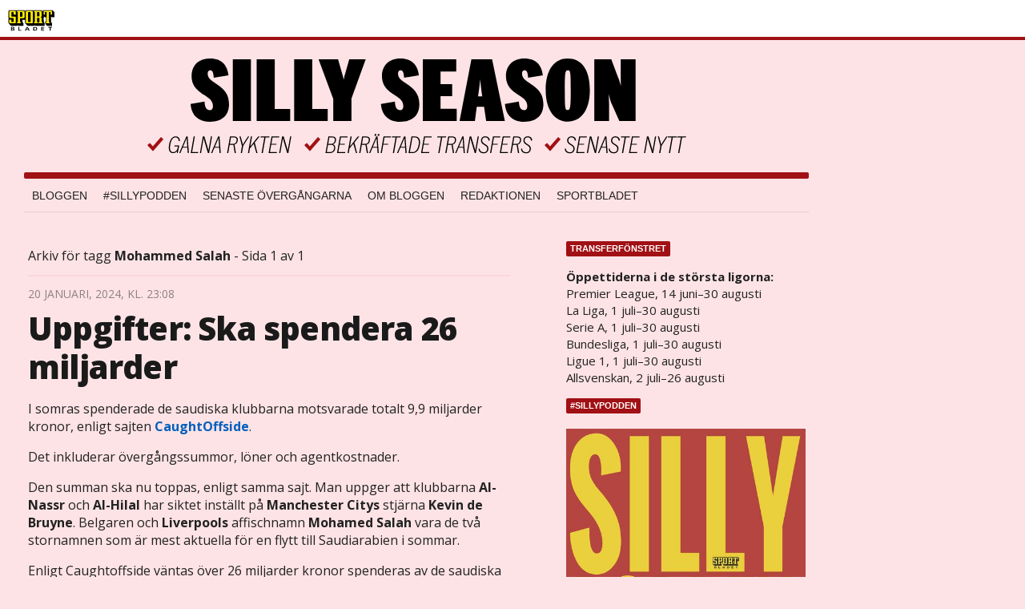

--- FILE ---
content_type: text/html
request_url: https://bloggar.aftonbladet.se/sillyseason/tag/mohammed-salah/
body_size: 55077
content:
<!DOCTYPE html><!--[if lte IE 8]><html class="no-js lte-ie8" lang="sv-SE" ><![endif]--><!--[if gt IE 8]><!--><html class="no-js" lang="sv-SE"><!--<![endif]--><head>
  <meta charset="utf-8">
  <meta name="viewport" content="width=device-width, initial-scale=1.0">
  <meta http-equiv="X-UA-Compatible" content="IE=edge,chrome=1">
  <title>Silly SeasonSilly Season</title>
    
<!-- {{WP_HEAD_HOOK}} -->
<link rel="stylesheet" id="lrf-aftonbladet-css" href="/wp-content/plugins/ab_longread_framework/dist/css/aftonbladet.min.css" type="text/css" media="all">
<link rel="stylesheet" id="ab_base-color-scheme-css" href="/wp-content/themes/ab_base_silly/assets/css/silly.css" type="text/css" media="all">
<link rel="stylesheet" id="ab_base-extra-styles-css" href="/wp-content/themes/ab_base/assets/css/ab_base_overrides.css" type="text/css" media="all">
<link rel="stylesheet" id="ab_base_silly-extra-styles-css" href="/wp-content/themes/ab_base_silly/assets/css/ab_base_silly_overrides.css" type="text/css" media="all">
<script type="text/javascript" src="/wp-content/plugins/ab_pym/pym.v1.js"></script>
<script type="text/javascript" src="/wp-includes/js/jquery/jquery.js"></script>
<script type="text/javascript" src="/wp-includes/js/jquery/jquery-migrate.min.js"></script>
<script type="text/javascript">
/* <![CDATA[ */
var lrf_story_mode = {"type":"longread"};
var lrf_podcast_player = {"enabled":""};
/* ]]> */
</script>
<script type="text/javascript" src="/wp-content/plugins/ab_longread_framework/dist/js/main.min.js"></script>
<script type="text/javascript" src="/wp-content/themes/ab_base/assets/mobile-detect.js"></script>
<script type="text/javascript" src="/wp-content/themes/ab_base_silly/assets/js/scripts.js"></script>
	<style>
		.abtv-placeholder-video-container {
			width: 100%;
			max-width: 800px;
			margin: 0 auto;
			padding: 20px;
			box-sizing: border-box;
		}

		.abtv-placeholder-video-player {
			position: relative;
			width: 100%;
			padding-top: 56.25%;
			/* 16:9 Aspect Ratio */
			background-color: #000;
			cursor: pointer;
			overflow: hidden;
		}

		.abtv-placeholder-video-background {
			position: absolute;
			top: 0;
			left: 0;
			width: 100%;
			height: 100%;
			background-image: url('https://www.aftonbladet.se/static/ab-tv-banner.jpg');
			background-size: cover;
			background-position: center;
			opacity: 0.5;
			/* Adjust this value to make the image more or less visible */
		}

		.abtv-placeholder-play-button {
			position: absolute;
			top: 50%;
			left: 50%;
			transform: translate(-50%, -50%);
			width: 80px;
			/* Increased size for better visibility */
			height: 80px;
			fill: #fff;
			opacity: 0.8;
			transition: opacity 0.3s;
			z-index: 1;
			/* Ensure the play button appears above the background */
		}

		.abtv-placeholder-video-player:hover .abtv-placeholder-play-button {
			opacity: 1;
		}
	</style>
<link rel="shortcut icon" href="/favicon.ico">
<script>
var AB_BASE_JS_DATA = {"interchange_queries":{"ab_small":"only screen and (min-width: 1px)","ab_medium":"only screen and (max-width: 768px)","ab_large":"only screen and (min-width: 769px)"}};
</script>
<!-- Custom CSS -->
<style>
#sidebar-panorama-2 .widget-area {
  padding-left: 0 !important;
}

.slimplayer {
  height: 80px !important;
}

/* For transfer widget and other iframes */
iframe {
  border: none;
}

.screen-reader-text {
  display: none;
}

.abFormContainer.searchform {
  padding-left: 0px;
  padding-right: 0px;
}

iframe[src*="viafree"],
iframe[src*="tv.aftonbladet.se"]{
  min-height: 340px;
  height: 100%;
  width: 100%;
  max-height: 100%;
  max-width: 100%;
}

@media all and (max-width: 425px) {
  iframe[src*="viafree"],
  iframe[src*="tv.aftonbladet.se"] {
    min-height: 200px;
  }
}
</style>
<!-- Generated by https://wordpress.org/plugins/theme-junkie-custom-css/ -->
  <!--[if lt IE 9]> <script type="text/javascript" src="//bloggar.aftonbladet.se/wp-content/themes/ab_base/assets/js/ab_base.header.ie.min.js?4b96617d3cccccb0421a34db33c8723b"></script> <![endif]-->
  <!--[if (gt IE 8)|!(IE)]><!--> <script type="text/javascript" src="/wp-content/themes/ab_base/assets/js/ab_base.header.modern.min.js"></script> <!--<![endif]-->
</head>
<body class="archive tag tag-mohammed-salah tag-2527 story-type-longread story-color-scheme-aftonbladet abLayout-content-sidebar abGridbase-default abLocale-sv_SE">

  
  <a name="abTop"></a>

      	    	      <!-- top balk -->
	      <header id="abTopBeam" class="ab_header sport">
  <a class="ab_sport_logo" href="http://www.aftonbladet.se/sportbladet/"></a>
</header>	      <!-- /top balk -->
	        
	<!--Top ad for mobile -->
      

  <div id="abMasterContainer" class="clearfix">
    <div class="abBodyOverlay"></div>

    <!--Top ad for desktop -->
      <div id="sidebar-panorama-1" class="abShowShadow">
        <div class="widget-area columns">

                                                
                      
        </div>
      </div>

    <!-- Outsider ad -->
    <div id="abOutsider">
      
              <div id="sidebar-outsider-1" class="widget-area">
                  </div>
      
          </div>

    <!-- Left Outsider ad -->
    <div id="abLeftOutsider">
      
      
          </div>

    <div id="abBody">
      
      <div class="row collapse abHeaderWrapper">
        <header class="columns">
          <header class="abSillyHeader">
  <a class="abSillyLogo" href="https://bloggar.aftonbladet.se/sillyseason" title="Silly Season"></a>
</header>

<div class="abSillyNavWrapper">
  <nav class="abSillyNav"><ul id="menu-sillyseason" class="abSillyMenu"><li id="menu-item-13153" class="menu-item menu-item-type-custom menu-item-object-custom menu-item-13153"><a href="https://www.aftonbladet.se/sportbladet/bloggar/sillyseason">Bloggen</a></li>
<li id="menu-item-60141" class="menu-item menu-item-type-taxonomy menu-item-object-category menu-item-60141"><a href="https://bloggar.aftonbladet.se/sillyseason/category/podcast/">#SILLYPODDEN</a></li>
<li id="menu-item-72649" class="menu-item menu-item-type-post_type menu-item-object-page menu-item-72649"><a href="https://bloggar.aftonbladet.se/sillyseason/senaste-overgangarna/">Senaste övergångarna</a></li>
<li id="menu-item-52440" class="menu-item menu-item-type-post_type menu-item-object-page menu-item-52440"><a href="https://bloggar.aftonbladet.se/sillyseason/om-bloggen/">Om bloggen</a></li>
<li id="menu-item-52455" class="menu-item menu-item-type-post_type menu-item-object-page menu-item-52455"><a href="https://bloggar.aftonbladet.se/sillyseason/redaktionen/">Redaktionen</a></li>
<li id="menu-item-5" class="menu-item menu-item-type-custom menu-item-object-custom menu-item-5"><a href="http://www.aftonbladet.se/sportbladet/">Sportbladet</a></li>
</ul><a class="abSillyMenuButton js-toggleSillyMenu" href="#"></a></nav><nav class="abSillyNavCollapsed"><ul id="menu-sillyseason-1" class="abSillyMenuCollapsed"><li class="menu-item menu-item-type-custom menu-item-object-custom menu-item-13153"><a href="https://www.aftonbladet.se/sportbladet/bloggar/sillyseason">Bloggen</a></li>
<li class="menu-item menu-item-type-taxonomy menu-item-object-category menu-item-60141"><a href="https://bloggar.aftonbladet.se/sillyseason/category/podcast/">#SILLYPODDEN</a></li>
<li class="menu-item menu-item-type-post_type menu-item-object-page menu-item-72649"><a href="https://bloggar.aftonbladet.se/sillyseason/senaste-overgangarna/">Senaste övergångarna</a></li>
<li class="menu-item menu-item-type-post_type menu-item-object-page menu-item-52440"><a href="https://bloggar.aftonbladet.se/sillyseason/om-bloggen/">Om bloggen</a></li>
<li class="menu-item menu-item-type-post_type menu-item-object-page menu-item-52455"><a href="https://bloggar.aftonbladet.se/sillyseason/redaktionen/">Redaktionen</a></li>
<li class="menu-item menu-item-type-custom menu-item-object-custom menu-item-5"><a href="http://www.aftonbladet.se/sportbladet/">Sportbladet</a></li>
</ul></nav></div>

<div id="sidebar-panorama-2" class="abShowShadow">
  <div class="widget-area columns">
                        
            </div>
</div>
        </header>
      </div>

      <!-- theme_layout: content-sidebar -->

<div class="row abBodyWrapper">
	<div class="medium-8 abColFirst columns abDivider">
		<section class="abBloggContent">
			<header class="resultHeader">
  <p>Arkiv för tagg <strong>Mohammed Salah</strong> - Sida 1 av 1</p>
</header><article>
    <header class="abArticleHeader">
        <span class="abEntryMeta">
          <time pubdate="" datetime="">20 januari, 2024, kl. 23:08</time>
        </span>        <h1 class="abPostTitle"><a href="https://bloggar.aftonbladet.se/sillyseason/2024/01/20/uppgifter-ska-spendera-26-miljarder/" title="" rel="bookmark">Uppgifter: Ska spendera 26 miljarder</a></h1>
    </header>
    <div class="abPostContent clearfix">



            <p>I somras spenderade de saudiska klubbarna motsvarade totalt 9,9 miljarder kronor, enligt sajten <a href="https://www.caughtoffside.com/2024/01/20/exclusive-saudi-pro-league-set-for-2bn-summer-spend/">CaughtOffside</a>.</p>
<p>Det inkluderar övergångssummor, löner och agentkostnader.</p>
<p>Den summan ska nu toppas, enligt samma sajt. Man uppger att klubbarna <strong>Al-Nassr</strong> och <strong>Al-Hilal</strong> har siktet inställt på <strong>Manchester Citys</strong> stjärna <strong>Kevin de Bruyne</strong>. Belgaren och <strong>Liverpools</strong> affischnamn&nbsp;<strong>Mohamed Salah</strong> vara de två stornamnen som är mest aktuella för en flytt till Saudiarabien i sommar.</p>
<p>Enligt Caughtoffside väntas över 26 miljarder kronor spenderas av de saudiska klubbarna under nästa transferfönster.</p>
<p>Man uppger också att ligan ska göra en ändring i reglementet kring utländska spelare. Klubbar ska få ha tio utländska spelare i truppen, men två måste vara födda 2003 eller senare.</p>


    </div>
          <div class="abByline">
            <div class="abAuthorImage circle" style="background-image: url(https://secure.gravatar.com/avatar/c90816c69a059814659315555e7f7457?s=96&amp;d=mm&amp;r=g);"></div>
    
            <div class="abAuthorInfo abMetaSize-0">
              <h4 class="abAuthorName"><a href="https://bloggar.aftonbladet.se/sillyseason/author/oscrik/">Oscar Rickstrand</a></h4>
    
    
    
    
            </div>
          </div>
    <div class="abLabelDesignContainer">
      <div class="row">
        <div class="columns abLabelContainer">
          <span class="abLabelType">Taggar</span>
          <a href="https://bloggar.aftonbladet.se/sillyseason/tag/kevin-de-bruyne/"><span class="abLabelTags">Kevin De Bruyne</span></a><a href="https://bloggar.aftonbladet.se/sillyseason/tag/mohammed-salah/"><span class="abLabelTags">Mohammed Salah</span></a><a href="https://bloggar.aftonbladet.se/sillyseason/tag/saudi-pro-league/"><span class="abLabelTags">Saudi Pro League</span></a>
        </div>
      </div>
    </div>    <div class="social-shares">
    	<a class="abBtn abBtnFacebook" onclick="" href="https://www.facebook.com/dialog/share?app_id=126591270700240&amp;display=popup&amp;href=https%3A%2F%2Fbloggar.aftonbladet.se%2Fsillyseason%2F2024%2F01%2F20%2Fuppgifter-ska-spendera-26-miljarder%2F&amp;redirect_uri=https%3A%2F%2Fbloggar.aftonbladet.se%2Fsillyseason%2F2024%2F01%2F20%2Fuppgifter-ska-spendera-26-miljarder%2F" data-share-url="https://bloggar.aftonbladet.se/sillyseason/2024/01/20/uppgifter-ska-spendera-26-miljarder/" target="_blank" rel="noopener noreferrer">
    	<span class="abIconFacebook"></span>
    	<span class="abBtnText">Dela<span class="platformText"> på Facebook</span></span>
    </a>
    <a class="abBtn abBtnTwitter" href="https://twitter.com/share?url=https%3A%2F%2Fbloggar.aftonbladet.se%2Fsillyseason%2F2024%2F01%2F20%2Fuppgifter-ska-spendera-26-miljarder%2F&amp;text=Uppgifter%3A+Ska+spendera+26+miljarder" data-share-url="https://bloggar.aftonbladet.se/sillyseason/2024/01/20/uppgifter-ska-spendera-26-miljarder/" data-share-text="Uppgifter: Ska spendera 26 miljarder" target="_blank" rel="noopener noreferrer">
    	<span class="abIconTwitter"></span>
    	<span class="abBtnText">Dela<span class="platformText"> på Twitter</span></span>
    </a>
    </div></article>
<article>
    <header class="abArticleHeader">
        <span class="abEntryMeta">
          <time pubdate="" datetime="">29 juli, 2015, kl. 09:52</time>
        </span>        <h1 class="abPostTitle"><a href="https://bloggar.aftonbladet.se/sillyseason/2015/07/29/salah-flyttar-till-roma/" title="" rel="bookmark">”Salah flyttar till Roma”</a></h1>
    </header>
    <div class="abPostContent clearfix">



            <p>Kan vi till slut få ett svar på framtiden för<strong> Mohammed Salah</strong>, 23? Daily Star skriver att yttermittfältaren kommer landa i Italien i dag och skriva på ett lån över den kommande säsongen med <strong>Roma</strong>.</p>
<p>Klubben ska betala 18,5 miljoner kronor för lånet och Calciomercato menar att de sedan kan köpa loss honom från<strong> Chelsea</strong> för 186 miljoner kronor.</p>


    </div>
          <div class="abByline">
            <div class="abAuthorImage circle" style="background-image: url(//bloggar.aftonbladet.se/wp-content/uploads/userphoto/789.thumbnail.png);"></div>
    
            <div class="abAuthorInfo abMetaSize-2">
              <h4 class="abAuthorName"><a href="https://bloggar.aftonbladet.se/sillyseason/author/robertrosen/">Robert Rosén</a></h4>
    
                <a href="mailto:robert.rosen@aftonbladet.se">robert.rosen@aftonbladet.se</a><br>
    
                Twitter: <a href="https://twitter.com/RobertRosn1">@RobertRosn1</a><br>
    
    
            </div>
          </div>
    <div class="abLabelDesignContainer">
      <div class="row">
        <div class="columns abLabelContainer">
          <span class="abLabelType">Taggar</span>
          <a href="https://bloggar.aftonbladet.se/sillyseason/tag/chelsea/"><span class="abLabelTags">Chelsea</span></a><a href="https://bloggar.aftonbladet.se/sillyseason/tag/mohammed-salah/"><span class="abLabelTags">Mohammed Salah</span></a><a href="https://bloggar.aftonbladet.se/sillyseason/tag/roma/"><span class="abLabelTags">Roma</span></a>
        </div>
      </div>
    </div>    <div class="social-shares">
    	<a class="abBtn abBtnFacebook" onclick="" href="https://www.facebook.com/dialog/share?app_id=126591270700240&amp;display=popup&amp;href=https%3A%2F%2Fbloggar.aftonbladet.se%2Fsillyseason%2F2015%2F07%2F29%2Fsalah-flyttar-till-roma%2F&amp;redirect_uri=https%3A%2F%2Fbloggar.aftonbladet.se%2Fsillyseason%2F2015%2F07%2F29%2Fsalah-flyttar-till-roma%2F" data-share-url="https://bloggar.aftonbladet.se/sillyseason/2015/07/29/salah-flyttar-till-roma/" target="_blank" rel="noopener noreferrer">
    	<span class="abIconFacebook"></span>
    	<span class="abBtnText">Dela<span class="platformText"> på Facebook</span></span>
    </a>
    <a class="abBtn abBtnTwitter" href="https://twitter.com/share?url=https%3A%2F%2Fbloggar.aftonbladet.se%2Fsillyseason%2F2015%2F07%2F29%2Fsalah-flyttar-till-roma%2F&amp;text=%E2%80%9DSalah+flyttar+till+Roma%E2%80%9D" data-share-url="https://bloggar.aftonbladet.se/sillyseason/2015/07/29/salah-flyttar-till-roma/" data-share-text="”Salah flyttar till Roma”" target="_blank" rel="noopener noreferrer">
    	<span class="abIconTwitter"></span>
    	<span class="abBtnText">Dela<span class="platformText"> på Twitter</span></span>
    </a>
    </div></article>
<article>
    <header class="abArticleHeader">
        <span class="abEntryMeta">
          <time pubdate="" datetime="">25 juli, 2015, kl. 00:07</time>
        </span>        <h1 class="abPostTitle"><a href="https://bloggar.aftonbladet.se/sillyseason/2015/07/25/salahs-halsning-pa-twitter-en-hint-om-snar-flytt/" title="" rel="bookmark">Salahs hälsning på Twitter – en hint om snar flytt?</a></h1>
    </header>
    <div class="abPostContent clearfix">



            <p><strong>Chelseas</strong>&nbsp;<b>Mohamed Salah</b>, 23, är het i Italien.</p>
<p><b>Fiorentina</b>, där han tillbringade förra säsongen på lån,&nbsp;vill ha honom – liksom&nbsp;<b>Inter </b>och&nbsp;<b>Roma</b>.</p>
<p class="p1">Och nu&nbsp;verkar något vara på gång att hända. För på Twitter publicerade den egyptiske landslagsmannens Twitter en hälsning till sina följare: ”Var&nbsp;beredd att ändra din profilbild”</p>
<blockquote class="twitter-tweet" lang="en">
<p dir="ltr" lang="en">Be ready to change your profile picture </p>
<p>— Mohamed Salah (@22mosalah) <a href="https://twitter.com/22mosalah/status/624174811745546240">July 23, 2015</a></p></blockquote>


    </div>
          <div class="abByline">
            <div class="abAuthorImage circle" style="background-image: url(//bloggar.aftonbladet.se/wp-content/uploads/userphoto/861.thumbnail.jpg);"></div>
    
            <div class="abAuthorInfo abMetaSize-2">
              <h4 class="abAuthorName"><a href="https://bloggar.aftonbladet.se/sillyseason/author/marcar/">Marie Carlsson</a></h4>
    
                <a href="mailto:marie.carlsson@aftonbladet.se">marie.carlsson@aftonbladet.se</a><br>
    
                Twitter: <a href="https://twitter.com/mmariecarlsson">@mmariecarlsson</a><br>
    
    
            </div>
          </div>
    <div class="abLabelDesignContainer">
      <div class="row">
        <div class="columns abLabelContainer">
          <span class="abLabelType">Taggar</span>
          <a href="https://bloggar.aftonbladet.se/sillyseason/tag/fiorentina/"><span class="abLabelTags">Fiorentina</span></a><a href="https://bloggar.aftonbladet.se/sillyseason/tag/inter/"><span class="abLabelTags">Inter</span></a><a href="https://bloggar.aftonbladet.se/sillyseason/tag/mohammed-salah/"><span class="abLabelTags">Mohammed Salah</span></a><a href="https://bloggar.aftonbladet.se/sillyseason/tag/roma/"><span class="abLabelTags">Roma</span></a>
        </div>
      </div>
    </div>    <div class="social-shares">
    	<a class="abBtn abBtnFacebook" onclick="" href="https://www.facebook.com/dialog/share?app_id=126591270700240&amp;display=popup&amp;href=https%3A%2F%2Fbloggar.aftonbladet.se%2Fsillyseason%2F2015%2F07%2F25%2Fsalahs-halsning-pa-twitter-en-hint-om-snar-flytt%2F&amp;redirect_uri=https%3A%2F%2Fbloggar.aftonbladet.se%2Fsillyseason%2F2015%2F07%2F25%2Fsalahs-halsning-pa-twitter-en-hint-om-snar-flytt%2F" data-share-url="https://bloggar.aftonbladet.se/sillyseason/2015/07/25/salahs-halsning-pa-twitter-en-hint-om-snar-flytt/" target="_blank" rel="noopener noreferrer">
    	<span class="abIconFacebook"></span>
    	<span class="abBtnText">Dela<span class="platformText"> på Facebook</span></span>
    </a>
    <a class="abBtn abBtnTwitter" href="https://twitter.com/share?url=https%3A%2F%2Fbloggar.aftonbladet.se%2Fsillyseason%2F2015%2F07%2F25%2Fsalahs-halsning-pa-twitter-en-hint-om-snar-flytt%2F&amp;text=Salahs+h%C3%A4lsning+p%C3%A5+Twitter+%E2%80%93+en+hint+om+snar+flytt%3F" data-share-url="https://bloggar.aftonbladet.se/sillyseason/2015/07/25/salahs-halsning-pa-twitter-en-hint-om-snar-flytt/" data-share-text="Salahs hälsning på Twitter – en hint om snar flytt?" target="_blank" rel="noopener noreferrer">
    	<span class="abIconTwitter"></span>
    	<span class="abBtnText">Dela<span class="platformText"> på Twitter</span></span>
    </a>
    </div></article>
<article>
    <header class="abArticleHeader">
        <span class="abEntryMeta">
          <time pubdate="" datetime="">24 juli, 2015, kl. 08:20</time>
        </span>        <h1 class="abPostTitle"><a href="https://bloggar.aftonbladet.se/sillyseason/2015/07/24/roma-och-chelsea-nara-laneaffar/" title="" rel="bookmark">”Roma och Chelsea nära låneaffär”</a></h1>
    </header>
    <div class="abPostContent clearfix">



            <p>Först verkade det bli en förlängning i <strong>Fiorentina</strong>, sedan såg det ut att bli en flytt till <strong>Inter</strong> men nu kanske det till slut blir <strong>Roma</strong> istället. Enligt Daily Mail ska nämligen&nbsp;<strong>Chelsea</strong> och Roma vara nära en låneaffär angående <strong>Mohammed Salah</strong>, 23.</p>
<p>Lånet som ska sträcka sig säsongen ut ska kosta 18,7 miljoner kronor, därefter ska Roma ha möjligheten att köpa loss den egyptiske landslagsmannen för 215 miljoner kronor.</p>


    </div>
          <div class="abByline">
            <div class="abAuthorImage circle" style="background-image: url(//bloggar.aftonbladet.se/wp-content/uploads/userphoto/789.thumbnail.png);"></div>
    
            <div class="abAuthorInfo abMetaSize-2">
              <h4 class="abAuthorName"><a href="https://bloggar.aftonbladet.se/sillyseason/author/robertrosen/">Robert Rosén</a></h4>
    
                <a href="mailto:robert.rosen@aftonbladet.se">robert.rosen@aftonbladet.se</a><br>
    
                Twitter: <a href="https://twitter.com/RobertRosn1">@RobertRosn1</a><br>
    
    
            </div>
          </div>
    <div class="abLabelDesignContainer">
      <div class="row">
        <div class="columns abLabelContainer">
          <span class="abLabelType">Taggar</span>
          <a href="https://bloggar.aftonbladet.se/sillyseason/tag/chelsea/"><span class="abLabelTags">Chelsea</span></a><a href="https://bloggar.aftonbladet.se/sillyseason/tag/mohammed-salah/"><span class="abLabelTags">Mohammed Salah</span></a><a href="https://bloggar.aftonbladet.se/sillyseason/tag/roma/"><span class="abLabelTags">Roma</span></a>
        </div>
      </div>
    </div>    <div class="social-shares">
    	<a class="abBtn abBtnFacebook" onclick="" href="https://www.facebook.com/dialog/share?app_id=126591270700240&amp;display=popup&amp;href=https%3A%2F%2Fbloggar.aftonbladet.se%2Fsillyseason%2F2015%2F07%2F24%2Froma-och-chelsea-nara-laneaffar%2F&amp;redirect_uri=https%3A%2F%2Fbloggar.aftonbladet.se%2Fsillyseason%2F2015%2F07%2F24%2Froma-och-chelsea-nara-laneaffar%2F" data-share-url="https://bloggar.aftonbladet.se/sillyseason/2015/07/24/roma-och-chelsea-nara-laneaffar/" target="_blank" rel="noopener noreferrer">
    	<span class="abIconFacebook"></span>
    	<span class="abBtnText">Dela<span class="platformText"> på Facebook</span></span>
    </a>
    <a class="abBtn abBtnTwitter" href="https://twitter.com/share?url=https%3A%2F%2Fbloggar.aftonbladet.se%2Fsillyseason%2F2015%2F07%2F24%2Froma-och-chelsea-nara-laneaffar%2F&amp;text=%E2%80%9DRoma+och+Chelsea+n%C3%A4ra+l%C3%A5neaff%C3%A4r%E2%80%9D" data-share-url="https://bloggar.aftonbladet.se/sillyseason/2015/07/24/roma-och-chelsea-nara-laneaffar/" data-share-text="”Roma och Chelsea nära låneaffär”" target="_blank" rel="noopener noreferrer">
    	<span class="abIconTwitter"></span>
    	<span class="abBtnText">Dela<span class="platformText"> på Twitter</span></span>
    </a>
    </div></article>
<article>
    <header class="abArticleHeader">
        <span class="abEntryMeta">
          <time pubdate="" datetime="">20 juli, 2015, kl. 12:05</time>
        </span>        <h1 class="abPostTitle"><a href="https://bloggar.aftonbladet.se/sillyseason/2015/07/20/inter-vill-ha-trio-han-ar-plan-b/" title="" rel="bookmark">”Inter vill ha trio – han är plan B”</a></h1>
    </header>
    <div class="abPostContent clearfix">



            <p><strong>Inter</strong> har redan förstärkt laget med <strong>Geoffrey Kondogbia</strong> (22), <strong>Miranda</strong> (30) och&nbsp;<strong>Martin Montoya</strong> (24). Fler tunga värvningar är dock på ingång. Planen från Inter ska vara att de får in <strong>Mohammed Salah</strong> (23) från <strong>Chelsea</strong>, <strong>Stevan Jovetic</strong> (25) från <strong>Manchester City</strong> och <strong>Ivan Perisic</strong> (26) från <strong>Wolfsburg</strong>.</p>
<p>Skulle det inte bli någon affär med två stycken ur trion ska Inter ha en plan B. Gazzetta dello Sport uppger att de då vill&nbsp;plocka in <strong>Diego Perotti</strong> (26) från<strong> Genoa</strong>.</p>


    </div>
          <div class="abByline">
            <div class="abAuthorImage circle" style="background-image: url(//bloggar.aftonbladet.se/wp-content/uploads/userphoto/789.thumbnail.png);"></div>
    
            <div class="abAuthorInfo abMetaSize-2">
              <h4 class="abAuthorName"><a href="https://bloggar.aftonbladet.se/sillyseason/author/robertrosen/">Robert Rosén</a></h4>
    
                <a href="mailto:robert.rosen@aftonbladet.se">robert.rosen@aftonbladet.se</a><br>
    
                Twitter: <a href="https://twitter.com/RobertRosn1">@RobertRosn1</a><br>
    
    
            </div>
          </div>
    <div class="abLabelDesignContainer">
      <div class="row">
        <div class="columns abLabelContainer">
          <span class="abLabelType">Taggar</span>
          <a href="https://bloggar.aftonbladet.se/sillyseason/tag/chelsea/"><span class="abLabelTags">Chelsea</span></a><a href="https://bloggar.aftonbladet.se/sillyseason/tag/diego-perotti/"><span class="abLabelTags">Diego Perotti</span></a><a href="https://bloggar.aftonbladet.se/sillyseason/tag/genoa/"><span class="abLabelTags">Genoa</span></a><a href="https://bloggar.aftonbladet.se/sillyseason/tag/inter/"><span class="abLabelTags">Inter</span></a><a href="https://bloggar.aftonbladet.se/sillyseason/tag/ivan-perisic/"><span class="abLabelTags">Ivan Perisic</span></a><a href="https://bloggar.aftonbladet.se/sillyseason/tag/manchester-city/"><span class="abLabelTags">Manchester City</span></a><a href="https://bloggar.aftonbladet.se/sillyseason/tag/mohammed-salah/"><span class="abLabelTags">Mohammed Salah</span></a><a href="https://bloggar.aftonbladet.se/sillyseason/tag/stevan-jovetic/"><span class="abLabelTags">Stevan Jovetic</span></a><a href="https://bloggar.aftonbladet.se/sillyseason/tag/wolfsbirg/"><span class="abLabelTags">Wolfsbirg</span></a>
        </div>
      </div>
    </div>    <div class="social-shares">
    	<a class="abBtn abBtnFacebook" onclick="" href="https://www.facebook.com/dialog/share?app_id=126591270700240&amp;display=popup&amp;href=https%3A%2F%2Fbloggar.aftonbladet.se%2Fsillyseason%2F2015%2F07%2F20%2Finter-vill-ha-trio-han-ar-plan-b%2F&amp;redirect_uri=https%3A%2F%2Fbloggar.aftonbladet.se%2Fsillyseason%2F2015%2F07%2F20%2Finter-vill-ha-trio-han-ar-plan-b%2F" data-share-url="https://bloggar.aftonbladet.se/sillyseason/2015/07/20/inter-vill-ha-trio-han-ar-plan-b/" target="_blank" rel="noopener noreferrer">
    	<span class="abIconFacebook"></span>
    	<span class="abBtnText">Dela<span class="platformText"> på Facebook</span></span>
    </a>
    <a class="abBtn abBtnTwitter" href="https://twitter.com/share?url=https%3A%2F%2Fbloggar.aftonbladet.se%2Fsillyseason%2F2015%2F07%2F20%2Finter-vill-ha-trio-han-ar-plan-b%2F&amp;text=%E2%80%9DInter+vill+ha+trio+%26%238211%3B+han+%C3%A4r+plan+B%E2%80%9D" data-share-url="https://bloggar.aftonbladet.se/sillyseason/2015/07/20/inter-vill-ha-trio-han-ar-plan-b/" data-share-text="”Inter vill ha trio &amp;#8211; han är plan B”" target="_blank" rel="noopener noreferrer">
    	<span class="abIconTwitter"></span>
    	<span class="abBtnText">Dela<span class="platformText"> på Twitter</span></span>
    </a>
    </div></article>
<article>
    <header class="abArticleHeader">
        <span class="abEntryMeta">
          <time pubdate="" datetime="">23 juni, 2015, kl. 01:25</time>
        </span>        <h1 class="abPostTitle"><a href="https://bloggar.aftonbladet.se/sillyseason/2015/06/23/salah-kan-vara-pa-vag-till-inter/" title="" rel="bookmark">Salah kan vara på väg till Inter</a></h1>
    </header>
    <div class="abPostContent clearfix">



            <p class="p1"><strong>Mohammed Salah</strong> har gjort succé under sin tid på lån i <strong>Fiorentina</strong>.</p>
<p class="p1">Men nu skriver La Gazzetta dello Sport att 23-åringen, som tillhör <strong>Chelsea</strong>, kan vara på väg till <strong>Inter</strong>.</p>
<p class="p1">Även <strong>Milan</strong> och <strong>Juventus</strong> ska vara intresserade.</p>


    </div>
          <div class="abByline">
            <div class="abAuthorImage circle" style="background-image: url(//bloggar.aftonbladet.se/wp-content/uploads/userphoto/841.thumbnail.jpg);"></div>
    
            <div class="abAuthorInfo abMetaSize-2">
              <h4 class="abAuthorName"><a href="https://bloggar.aftonbladet.se/sillyseason/author/almytt/">Alma Yttergren</a></h4>
    
                <a href="mailto:almayttergren@aftonbladet.se">almayttergren@aftonbladet.se</a><br>
    
                Twitter: <a href="https://twitter.com/almayttergren">@almayttergren</a><br>
    
    
            </div>
          </div>
    <div class="abLabelDesignContainer">
      <div class="row">
        <div class="columns abLabelContainer">
          <span class="abLabelType">Taggar</span>
          <a href="https://bloggar.aftonbladet.se/sillyseason/tag/chelsea/"><span class="abLabelTags">Chelsea</span></a><a href="https://bloggar.aftonbladet.se/sillyseason/tag/fiorentina/"><span class="abLabelTags">Fiorentina</span></a><a href="https://bloggar.aftonbladet.se/sillyseason/tag/inter/"><span class="abLabelTags">Inter</span></a><a href="https://bloggar.aftonbladet.se/sillyseason/tag/juventus/"><span class="abLabelTags">Juventus</span></a><a href="https://bloggar.aftonbladet.se/sillyseason/tag/milan/"><span class="abLabelTags">Milan</span></a><a href="https://bloggar.aftonbladet.se/sillyseason/tag/mohammed-salah/"><span class="abLabelTags">Mohammed Salah</span></a>
        </div>
      </div>
    </div>    <div class="social-shares">
    	<a class="abBtn abBtnFacebook" onclick="" href="https://www.facebook.com/dialog/share?app_id=126591270700240&amp;display=popup&amp;href=https%3A%2F%2Fbloggar.aftonbladet.se%2Fsillyseason%2F2015%2F06%2F23%2Fsalah-kan-vara-pa-vag-till-inter%2F&amp;redirect_uri=https%3A%2F%2Fbloggar.aftonbladet.se%2Fsillyseason%2F2015%2F06%2F23%2Fsalah-kan-vara-pa-vag-till-inter%2F" data-share-url="https://bloggar.aftonbladet.se/sillyseason/2015/06/23/salah-kan-vara-pa-vag-till-inter/" target="_blank" rel="noopener noreferrer">
    	<span class="abIconFacebook"></span>
    	<span class="abBtnText">Dela<span class="platformText"> på Facebook</span></span>
    </a>
    <a class="abBtn abBtnTwitter" href="https://twitter.com/share?url=https%3A%2F%2Fbloggar.aftonbladet.se%2Fsillyseason%2F2015%2F06%2F23%2Fsalah-kan-vara-pa-vag-till-inter%2F&amp;text=Salah+kan+vara+p%C3%A5+v%C3%A4g+till+Inter" data-share-url="https://bloggar.aftonbladet.se/sillyseason/2015/06/23/salah-kan-vara-pa-vag-till-inter/" data-share-text="Salah kan vara på väg till Inter" target="_blank" rel="noopener noreferrer">
    	<span class="abIconTwitter"></span>
    	<span class="abBtnText">Dela<span class="platformText"> på Twitter</span></span>
    </a>
    </div></article>
<div class="abPagination clearfix">
  <span class="abPaginationText">
      Sida 1 av 1
  </span>
  <span class="left abLeftPagination">
      <div class="abArrowContainer">
        <i class="abArrowLeftDark"></i>
      </div>
  </span>
  <span class="right abRightPagination">
      <div class="abArrowContainer">
        <i class="abArrowRightDark"></i>
      </div>
  </span>
</div>		</section>
	</div>

	<!-- Sidebar -->
	<div class="medium-4 abColSecond columns widgetArea-sidebar-1 medium-expand-accordions-default small-expand-accordions-default">
		<section id="text-20" class="widget-odd widget-first widget-1 widget adSidebar-1Layout sidebar-1 widget_text"><dl class="accordion" data-accordion=""><dd><div class="abSidebarLabel">Transferfönstret</div><div id="accordion-text-20" class="content">			<div class="textwidget"><p><b>Öppettiderna i de största ligorna:</b><br>
Premier League, 14 juni–30 augusti<br>
La Liga, 1 juli–30 augusti<br>
Serie A, 1 juli–30 augusti<br>
Bundesliga, 1 juli–30 augusti<br>
Ligue 1, 1 juli–30 augusti<br>
Allsvenskan, 2 juli–26 augusti</p>
</div>
		</div></dd></dl></section><section id="black-studio-tinymce-5" class="widget-even widget-2 widget adSidebar-1Layout sidebar-1 widget_black_studio_tinymce"><dl class="accordion" data-accordion=""><dd><div class="abSidebarLabel">#sillypodden</div><div id="accordion-black-studio-tinymce-5" class="content"><div class="textwidget"><p><a href="https://www.aftonbladet.se/podcasts/ab/program/1165"><img class="aligncenter wp-image-192970 size-full" src="https://bloggar.aftonbladet.se/sillyseason/files/2021/05/silly-podden.jpg" alt="" width="500" height="500"></a></p>
<p style="text-align: center;"><strong>Lyssna på senaste avsnitten via <a href="https://www.aftonbladet.se/podcasts/ab/program/1165" target="_blank" rel="noopener">Aftonbladet</a> eller <a href="https://play.acast.com/s/sillypodden" target="_blank" rel="noopener">Acast</a></strong></p>
</div></div></dd></dl></section><section id="search-2" class="widget-odd widget-3 widget adSidebar-1Layout sidebar-1 widget_search"><dl class="accordion" data-accordion=""><dd><div class="abSidebarLabel">Sök på Silly Season</div><div id="accordion-search-2" class="content"><form role="search" method="get" class="abFormContainer searchform" id="search-form" action="https://bloggar.aftonbladet.se/sillyseason/">
	<input name="orderby" type="hidden" value="post_date">
  <div class="row collapse">
  <div class="small-9 columns">
    <input type="search" value="" name="s" id="s" placeholder="Ange sökord här..."></div>
    <div class="small-3 columns">
      <input type="submit" id="searchsubmit" class="button postfix" value="Sök">
    </div>
  </div>
  </form></div></dd></dl></section><section id="text-7" class="widget-even widget-4 widget adSidebar-1Layout sidebar-1 widget_text"><dl class="accordion" data-accordion=""><dd><div class="abSidebarLabel">Tipsa oss</div><div id="accordion-text-7" class="content">			<div class="textwidget"><p>Har vi missat något skvaller/övergång?<br>
MEJLA OSS HÄR: <a href="mailto:websport@aftonbladet.se">websport@aftonbladet.se</a></p>
</div>
		</div></dd></dl></section><a href="https://bloggar.aftonbladet.se/sillyseason/tag/allsvenskan/" class="tag-cloud-link tag-link-8 tag-link-position-1" style="font-size: 10.166666666667pt;" aria-label="allsvenskan (1&nbsp;134 objekt)">allsvenskan</a>
<a href="https://bloggar.aftonbladet.se/sillyseason/tag/arsenal/" class="tag-cloud-link tag-link-3024 tag-link-position-2" style="font-size: 16pt;" aria-label="Arsenal (2&nbsp;514 objekt)">Arsenal</a>
<a href="https://bloggar.aftonbladet.se/sillyseason/tag/barcelona/" class="tag-cloud-link tag-link-3030 tag-link-position-3" style="font-size: 14pt;" aria-label="Barcelona (1&nbsp;917 objekt)">Barcelona</a>
<a href="https://bloggar.aftonbladet.se/sillyseason/tag/bayern-munchen/" class="tag-cloud-link tag-link-46 tag-link-position-4" style="font-size: 9.3333333333333pt;" aria-label="Bayern Munchen (1&nbsp;008 objekt)">Bayern Munchen</a>
<a href="https://bloggar.aftonbladet.se/sillyseason/tag/bundesliga/" class="tag-cloud-link tag-link-41 tag-link-position-5" style="font-size: 10.666666666667pt;" aria-label="Bundesliga (1&nbsp;208 objekt)">Bundesliga</a>
<a href="https://bloggar.aftonbladet.se/sillyseason/tag/chelsea/" class="tag-cloud-link tag-link-3026 tag-link-position-6" style="font-size: 16.333333333333pt;" aria-label="Chelsea (2&nbsp;608 objekt)">Chelsea</a>
<a href="https://bloggar.aftonbladet.se/sillyseason/tag/everton/" class="tag-cloud-link tag-link-23 tag-link-position-7" style="font-size: 8pt;" aria-label="Everton (831 objekt)">Everton</a>
<a href="https://bloggar.aftonbladet.se/sillyseason/tag/inter/" class="tag-cloud-link tag-link-5 tag-link-position-8" style="font-size: 10.5pt;" aria-label="Inter (1&nbsp;165 objekt)">Inter</a>
<a href="https://bloggar.aftonbladet.se/sillyseason/tag/juventus/" class="tag-cloud-link tag-link-31 tag-link-position-9" style="font-size: 13.5pt;" aria-label="Juventus (1&nbsp;758 objekt)">Juventus</a>
<a href="https://bloggar.aftonbladet.se/sillyseason/tag/la-liga-2/" class="tag-cloud-link tag-link-40 tag-link-position-10" style="font-size: 15.5pt;" aria-label="La liga (2&nbsp;337 objekt)">La liga</a>
<a href="https://bloggar.aftonbladet.se/sillyseason/tag/ligue-1/" class="tag-cloud-link tag-link-45 tag-link-position-11" style="font-size: 10.833333333333pt;" aria-label="Ligue 1 (1&nbsp;239 objekt)">Ligue 1</a>
<a href="https://bloggar.aftonbladet.se/sillyseason/tag/liverpool/" class="tag-cloud-link tag-link-28 tag-link-position-12" style="font-size: 14.5pt;" aria-label="Liverpool (2&nbsp;031 objekt)">Liverpool</a>
<a href="https://bloggar.aftonbladet.se/sillyseason/tag/manchester-city/" class="tag-cloud-link tag-link-35 tag-link-position-13" style="font-size: 12.5pt;" aria-label="Manchester City (1&nbsp;553 objekt)">Manchester City</a>
<a href="https://bloggar.aftonbladet.se/sillyseason/tag/manchester-united/" class="tag-cloud-link tag-link-6 tag-link-position-14" style="font-size: 18.333333333333pt;" aria-label="Manchester United (3&nbsp;451 objekt)">Manchester United</a>
<a href="https://bloggar.aftonbladet.se/sillyseason/tag/premier-league-2/" class="tag-cloud-link tag-link-39 tag-link-position-15" style="font-size: 22pt;" aria-label="Premier league (5&nbsp;760 objekt)">Premier league</a>
<a href="https://bloggar.aftonbladet.se/sillyseason/tag/psg/" class="tag-cloud-link tag-link-43 tag-link-position-16" style="font-size: 12.166666666667pt;" aria-label="PSG (1&nbsp;464 objekt)">PSG</a>
<a href="https://bloggar.aftonbladet.se/sillyseason/tag/real-madrid/" class="tag-cloud-link tag-link-3025 tag-link-position-17" style="font-size: 15pt;" aria-label="Real Madrid (2&nbsp;210 objekt)">Real Madrid</a>
<a href="https://bloggar.aftonbladet.se/sillyseason/tag/roma/" class="tag-cloud-link tag-link-37 tag-link-position-18" style="font-size: 8pt;" aria-label="Roma (822 objekt)">Roma</a>
<a href="https://bloggar.aftonbladet.se/sillyseason/tag/serie-a/" class="tag-cloud-link tag-link-32 tag-link-position-19" style="font-size: 15.833333333333pt;" aria-label="Serie A (2&nbsp;469 objekt)">Serie A</a>
<a href="https://bloggar.aftonbladet.se/sillyseason/tag/tottenham/" class="tag-cloud-link tag-link-25 tag-link-position-20" style="font-size: 12pt;" aria-label="Tottenham (1&nbsp;434 objekt)">Tottenham</a><section id="categories-2" class="widget-even widget-6 widget adSidebar-1Layout widget_categories"><div class="abSidebarLabel">Kategorier</div><div id="accordion-categories-2" class="content"><form action="https://bloggar.aftonbladet.se/sillyseason" method="get"><label class="screen-reader-text" for="cat">Kategorier</label><select name="cat" id="cat" class="postform">
	<option value="-1">Välj kategori</option>
	<option class="level-0" value="18">AIK</option>
	<option class="level-0" value="22">Allsvenskan</option>
	<option class="level-0" value="13">Arsenal</option>
	<option class="level-0" value="7624">Atlético de Madrid</option>
	<option class="level-0" value="42">Barcelona</option>
	<option class="level-0" value="3803">Bayern Munchen</option>
	<option class="level-0" value="9732">Bundesliga</option>
	<option class="level-0" value="9341">Champions League</option>
	<option class="level-0" value="17">Chelsea</option>
	<option class="level-0" value="19">Djurgården</option>
	<option class="level-0" value="20">Elfsborg</option>
	<option class="level-0" value="3804">England</option>
	<option class="level-0" value="4">Fotboll</option>
	<option class="level-0" value="9838">Halmstad</option>
	<option class="level-0" value="21">Hammarby</option>
	<option class="level-0" value="9563">IFK Norrköping</option>
	<option class="level-0" value="3792">Inter</option>
	<option class="level-0" value="3795">Jönköpings Södra</option>
	<option class="level-0" value="9223">Juventus</option>
	<option class="level-0" value="7669">Kalmar FF</option>
	<option class="level-0" value="52">Klara övergångar</option>
	<option class="level-0" value="15">La Liga</option>
	<option class="level-0" value="3793">Liverpool</option>
	<option class="level-0" value="8914">Malmö FF</option>
	<option class="level-0" value="9360">Manchester City</option>
	<option class="level-0" value="3786">Manchester United</option>
	<option class="level-0" value="3791">Milan</option>
	<option class="level-0" value="9343">Mjällby</option>
	<option class="level-0" value="9856">MLS</option>
	<option class="level-0" value="38">Napoli</option>
	<option class="level-0" value="9645">Newcastle United</option>
	<option class="level-0" value="1">Okategoriserade</option>
	<option class="level-0" value="9517">Paris Saint-Germain</option>
	<option class="level-0" value="3784">Plus</option>
	<option class="level-0" value="787">Podcast</option>
	<option class="level-0" value="14">Premier League</option>
	<option class="level-0" value="7606">PSG</option>
	<option class="level-0" value="16">Real Madrid</option>
	<option class="level-0" value="9344">Rosenborg</option>
	<option class="level-0" value="9831">Saudiarabien</option>
	<option class="level-0" value="9597">Serie A</option>
	<option class="level-0" value="3794">Sundsvall</option>
	<option class="level-0" value="3802">Syrianska</option>
	<option class="level-0" value="9362">Tottenham</option>
</select>
</form>
<script type="text/javascript">
/* <![CDATA[ */
(function() {
	var dropdown = document.getElementById( "cat" );
	function onCatChange() {
		if ( dropdown.options[ dropdown.selectedIndex ].value > 0 ) {
			dropdown.parentNode.submit();
		}
	}
	dropdown.onchange = onCatChange;
})();
/* ]]> */
</script>

</div></section>		<section id="recent-posts-2" class="widget-odd widget-7 widget adSidebar-1Layout sidebar-1widget_recent_entries widget_recent_entries"><dl class="accordion" data-accordion=""><dd>		<div class="abSidebarLabel">Senaste inläggen</div><div id="accordion-recent-posts-2" class="content">		<ul>
											<li>
					<a href="https://bloggar.aftonbladet.se/sillyseason/2024/10/02/sillybloggen-far-ett-nytt-hem/">Sillybloggen får ett nytt hem!</a>
									</li>
											<li>
					<a href="https://bloggar.aftonbladet.se/sillyseason/2024/09/29/218420/">Saman Ghoddos klar för Kalba FC</a>
									</li>
											<li>
					<a href="https://bloggar.aftonbladet.se/sillyseason/2024/09/25/avslutade-karriaren-nu-ar-han-klar-for-barcelona/">Avslutade karriären – uppges nu klar för Barcelona</a>
									</li>
											<li>
					<a href="https://bloggar.aftonbladet.se/sillyseason/2024/09/25/storklubbar-intresserade-av-hugo-larsson/">Storklubbar intresserade av Hugo Larsson</a>
									</li>
											<li>
					<a href="https://bloggar.aftonbladet.se/sillyseason/2024/09/25/mourinho-har-ogonen-pa-trippier/">Mourinho en av flera som har ögonen på Trippier</a>
									</li>
					</ul>
		</div></dd></dl></section><section id="archives-2" class="widget-even widget-8 widget adSidebar-1Layout sidebar-1 widget_archive"><dl class="accordion" data-accordion=""><dd><div class="abSidebarLabel">Arkiv</div><div id="accordion-archives-2" class="content">		<label class="screen-reader-text" for="archives-dropdown-2">Arkiv</label>
		<select id="archives-dropdown-2" name="archive-dropdown" onchange="document.location.href=this.options[this.selectedIndex].value;">
			
			<option value="">Välj månad</option>
				<option value="https://bloggar.aftonbladet.se/sillyseason/2024/10/"> oktober 2024 </option>
	<option value="https://bloggar.aftonbladet.se/sillyseason/2024/09/"> september 2024 </option>
	<option value="https://bloggar.aftonbladet.se/sillyseason/2024/08/"> augusti 2024 </option>
	<option value="https://bloggar.aftonbladet.se/sillyseason/2024/07/"> juli 2024 </option>
	<option value="https://bloggar.aftonbladet.se/sillyseason/2024/06/"> juni 2024 </option>
	<option value="https://bloggar.aftonbladet.se/sillyseason/2024/05/"> maj 2024 </option>
	<option value="https://bloggar.aftonbladet.se/sillyseason/2024/04/"> april 2024 </option>
	<option value="https://bloggar.aftonbladet.se/sillyseason/2024/03/"> mars 2024 </option>
	<option value="https://bloggar.aftonbladet.se/sillyseason/2024/02/"> februari 2024 </option>
	<option value="https://bloggar.aftonbladet.se/sillyseason/2024/01/"> januari 2024 </option>
	<option value="https://bloggar.aftonbladet.se/sillyseason/2023/12/"> december 2023 </option>
	<option value="https://bloggar.aftonbladet.se/sillyseason/2023/11/"> november 2023 </option>
	<option value="https://bloggar.aftonbladet.se/sillyseason/2023/10/"> oktober 2023 </option>
	<option value="https://bloggar.aftonbladet.se/sillyseason/2023/09/"> september 2023 </option>
	<option value="https://bloggar.aftonbladet.se/sillyseason/2023/08/"> augusti 2023 </option>
	<option value="https://bloggar.aftonbladet.se/sillyseason/2023/07/"> juli 2023 </option>
	<option value="https://bloggar.aftonbladet.se/sillyseason/2023/06/"> juni 2023 </option>
	<option value="https://bloggar.aftonbladet.se/sillyseason/2023/05/"> maj 2023 </option>
	<option value="https://bloggar.aftonbladet.se/sillyseason/2023/04/"> april 2023 </option>
	<option value="https://bloggar.aftonbladet.se/sillyseason/2023/03/"> mars 2023 </option>
	<option value="https://bloggar.aftonbladet.se/sillyseason/2023/02/"> februari 2023 </option>
	<option value="https://bloggar.aftonbladet.se/sillyseason/2023/01/"> januari 2023 </option>
	<option value="https://bloggar.aftonbladet.se/sillyseason/2022/12/"> december 2022 </option>
	<option value="https://bloggar.aftonbladet.se/sillyseason/2022/11/"> november 2022 </option>
	<option value="https://bloggar.aftonbladet.se/sillyseason/2022/10/"> oktober 2022 </option>
	<option value="https://bloggar.aftonbladet.se/sillyseason/2022/09/"> september 2022 </option>
	<option value="https://bloggar.aftonbladet.se/sillyseason/2022/08/"> augusti 2022 </option>
	<option value="https://bloggar.aftonbladet.se/sillyseason/2022/07/"> juli 2022 </option>
	<option value="https://bloggar.aftonbladet.se/sillyseason/2022/06/"> juni 2022 </option>
	<option value="https://bloggar.aftonbladet.se/sillyseason/2022/05/"> maj 2022 </option>
	<option value="https://bloggar.aftonbladet.se/sillyseason/2022/04/"> april 2022 </option>
	<option value="https://bloggar.aftonbladet.se/sillyseason/2022/03/"> mars 2022 </option>
	<option value="https://bloggar.aftonbladet.se/sillyseason/2022/02/"> februari 2022 </option>
	<option value="https://bloggar.aftonbladet.se/sillyseason/2022/01/"> januari 2022 </option>
	<option value="https://bloggar.aftonbladet.se/sillyseason/2021/12/"> december 2021 </option>
	<option value="https://bloggar.aftonbladet.se/sillyseason/2021/11/"> november 2021 </option>
	<option value="https://bloggar.aftonbladet.se/sillyseason/2021/10/"> oktober 2021 </option>
	<option value="https://bloggar.aftonbladet.se/sillyseason/2021/09/"> september 2021 </option>
	<option value="https://bloggar.aftonbladet.se/sillyseason/2021/08/"> augusti 2021 </option>
	<option value="https://bloggar.aftonbladet.se/sillyseason/2021/07/"> juli 2021 </option>
	<option value="https://bloggar.aftonbladet.se/sillyseason/2021/06/"> juni 2021 </option>
	<option value="https://bloggar.aftonbladet.se/sillyseason/2021/05/"> maj 2021 </option>
	<option value="https://bloggar.aftonbladet.se/sillyseason/2021/02/"> februari 2021 </option>
	<option value="https://bloggar.aftonbladet.se/sillyseason/2021/01/"> januari 2021 </option>
	<option value="https://bloggar.aftonbladet.se/sillyseason/2020/12/"> december 2020 </option>
	<option value="https://bloggar.aftonbladet.se/sillyseason/2020/10/"> oktober 2020 </option>
	<option value="https://bloggar.aftonbladet.se/sillyseason/2020/09/"> september 2020 </option>
	<option value="https://bloggar.aftonbladet.se/sillyseason/2020/08/"> augusti 2020 </option>
	<option value="https://bloggar.aftonbladet.se/sillyseason/2020/07/"> juli 2020 </option>
	<option value="https://bloggar.aftonbladet.se/sillyseason/2020/06/"> juni 2020 </option>
	<option value="https://bloggar.aftonbladet.se/sillyseason/2020/05/"> maj 2020 </option>
	<option value="https://bloggar.aftonbladet.se/sillyseason/2020/04/"> april 2020 </option>
	<option value="https://bloggar.aftonbladet.se/sillyseason/2020/03/"> mars 2020 </option>
	<option value="https://bloggar.aftonbladet.se/sillyseason/2020/02/"> februari 2020 </option>
	<option value="https://bloggar.aftonbladet.se/sillyseason/2020/01/"> januari 2020 </option>
	<option value="https://bloggar.aftonbladet.se/sillyseason/2019/12/"> december 2019 </option>
	<option value="https://bloggar.aftonbladet.se/sillyseason/2019/09/"> september 2019 </option>
	<option value="https://bloggar.aftonbladet.se/sillyseason/2019/08/"> augusti 2019 </option>
	<option value="https://bloggar.aftonbladet.se/sillyseason/2019/07/"> juli 2019 </option>
	<option value="https://bloggar.aftonbladet.se/sillyseason/2019/06/"> juni 2019 </option>
	<option value="https://bloggar.aftonbladet.se/sillyseason/2019/05/"> maj 2019 </option>
	<option value="https://bloggar.aftonbladet.se/sillyseason/2019/02/"> februari 2019 </option>
	<option value="https://bloggar.aftonbladet.se/sillyseason/2019/01/"> januari 2019 </option>
	<option value="https://bloggar.aftonbladet.se/sillyseason/2018/12/"> december 2018 </option>
	<option value="https://bloggar.aftonbladet.se/sillyseason/2018/08/"> augusti 2018 </option>
	<option value="https://bloggar.aftonbladet.se/sillyseason/2018/07/"> juli 2018 </option>
	<option value="https://bloggar.aftonbladet.se/sillyseason/2018/06/"> juni 2018 </option>
	<option value="https://bloggar.aftonbladet.se/sillyseason/2018/05/"> maj 2018 </option>
	<option value="https://bloggar.aftonbladet.se/sillyseason/2018/02/"> februari 2018 </option>
	<option value="https://bloggar.aftonbladet.se/sillyseason/2018/01/"> januari 2018 </option>
	<option value="https://bloggar.aftonbladet.se/sillyseason/2017/12/"> december 2017 </option>
	<option value="https://bloggar.aftonbladet.se/sillyseason/2017/09/"> september 2017 </option>
	<option value="https://bloggar.aftonbladet.se/sillyseason/2017/08/"> augusti 2017 </option>
	<option value="https://bloggar.aftonbladet.se/sillyseason/2017/07/"> juli 2017 </option>
	<option value="https://bloggar.aftonbladet.se/sillyseason/2017/06/"> juni 2017 </option>
	<option value="https://bloggar.aftonbladet.se/sillyseason/2017/05/"> maj 2017 </option>
	<option value="https://bloggar.aftonbladet.se/sillyseason/2017/02/"> februari 2017 </option>
	<option value="https://bloggar.aftonbladet.se/sillyseason/2017/01/"> januari 2017 </option>
	<option value="https://bloggar.aftonbladet.se/sillyseason/2016/12/"> december 2016 </option>
	<option value="https://bloggar.aftonbladet.se/sillyseason/2016/09/"> september 2016 </option>
	<option value="https://bloggar.aftonbladet.se/sillyseason/2016/08/"> augusti 2016 </option>
	<option value="https://bloggar.aftonbladet.se/sillyseason/2016/07/"> juli 2016 </option>
	<option value="https://bloggar.aftonbladet.se/sillyseason/2016/06/"> juni 2016 </option>
	<option value="https://bloggar.aftonbladet.se/sillyseason/2016/05/"> maj 2016 </option>
	<option value="https://bloggar.aftonbladet.se/sillyseason/2016/02/"> februari 2016 </option>
	<option value="https://bloggar.aftonbladet.se/sillyseason/2016/01/"> januari 2016 </option>
	<option value="https://bloggar.aftonbladet.se/sillyseason/2015/12/"> december 2015 </option>
	<option value="https://bloggar.aftonbladet.se/sillyseason/2015/09/"> september 2015 </option>
	<option value="https://bloggar.aftonbladet.se/sillyseason/2015/08/"> augusti 2015 </option>
	<option value="https://bloggar.aftonbladet.se/sillyseason/2015/07/"> juli 2015 </option>
	<option value="https://bloggar.aftonbladet.se/sillyseason/2015/06/"> juni 2015 </option>
	<option value="https://bloggar.aftonbladet.se/sillyseason/2015/05/"> maj 2015 </option>
	<option value="https://bloggar.aftonbladet.se/sillyseason/2015/02/"> februari 2015 </option>
	<option value="https://bloggar.aftonbladet.se/sillyseason/2015/01/"> januari 2015 </option>
	<option value="https://bloggar.aftonbladet.se/sillyseason/2014/12/"> december 2014 </option>
	<option value="https://bloggar.aftonbladet.se/sillyseason/2014/11/"> november 2014 </option>
	<option value="https://bloggar.aftonbladet.se/sillyseason/2014/09/"> september 2014 </option>
	<option value="https://bloggar.aftonbladet.se/sillyseason/2014/08/"> augusti 2014 </option>
	<option value="https://bloggar.aftonbladet.se/sillyseason/2014/07/"> juli 2014 </option>
	<option value="https://bloggar.aftonbladet.se/sillyseason/2014/06/"> juni 2014 </option>
	<option value="https://bloggar.aftonbladet.se/sillyseason/2014/05/"> maj 2014 </option>
	<option value="https://bloggar.aftonbladet.se/sillyseason/2014/02/"> februari 2014 </option>
	<option value="https://bloggar.aftonbladet.se/sillyseason/2014/01/"> januari 2014 </option>
	<option value="https://bloggar.aftonbladet.se/sillyseason/2013/12/"> december 2013 </option>
	<option value="https://bloggar.aftonbladet.se/sillyseason/2013/09/"> september 2013 </option>
	<option value="https://bloggar.aftonbladet.se/sillyseason/2013/08/"> augusti 2013 </option>
	<option value="https://bloggar.aftonbladet.se/sillyseason/2013/07/"> juli 2013 </option>
	<option value="https://bloggar.aftonbladet.se/sillyseason/2013/06/"> juni 2013 </option>
	<option value="https://bloggar.aftonbladet.se/sillyseason/2013/05/"> maj 2013 </option>
	<option value="https://bloggar.aftonbladet.se/sillyseason/2013/01/"> januari 2013 </option>
	<option value="https://bloggar.aftonbladet.se/sillyseason/2012/12/"> december 2012 </option>
	<option value="https://bloggar.aftonbladet.se/sillyseason/2012/08/"> augusti 2012 </option>
	<option value="https://bloggar.aftonbladet.se/sillyseason/2012/07/"> juli 2012 </option>
	<option value="https://bloggar.aftonbladet.se/sillyseason/2012/06/"> juni 2012 </option>
	<option value="https://bloggar.aftonbladet.se/sillyseason/2012/05/"> maj 2012 </option>
	<option value="https://bloggar.aftonbladet.se/sillyseason/2012/01/"> januari 2012 </option>
	<option value="https://bloggar.aftonbladet.se/sillyseason/2011/12/"> december 2011 </option>

		</select>
		</div></dd></dl></section>	</div>
</div>


<!-- end: theme_layout -->

  </div><!-- End #abBody -->
</div><!-- End #abMasterContainer -->

<div class="row abFooterWrapper">
  <footer>
    <div class="row collapse">
  <div class="columns abUpContainer">
    <a href="#abTop" class="abScrollTop"><i class="abArrowUp"></i><span>TILL TOPPEN AV SIDAN</span></a>
  </div>
</div>
    
    <div class="row collapse">
      <div class="columns abFootContainer" style="padding: 16px 8px;">
        <section class="abFootContent">
          <div class="medium-6 columns">
            <ul>
              <!-- {{WP_AB_BASE_FOOTER_UL_HOOK}} -->
              <li>
               <a class="nowrap" style="text-decoration: underline; font-weight: 400;" target="_blank" href="https://www.aftonbladet.se/omaftonbladet/a/LOlQ4/om-aftonbladet">Se tjänstgörande redaktör och redaktionschef</a>
              </li>
            </ul>
          </div>
          <div class="columns abFootCopyR">
            <span>© Aftonbladet Hierta AB</span>
          </div>
        </section>
      </div>
    </div>
  </footer>
</div>
     
<!-- {{WP_FOOTER_HOOK}} -->


</body></html>

--- FILE ---
content_type: text/css
request_url: https://bloggar.aftonbladet.se/wp-content/themes/ab_base_silly/assets/css/ab_base_silly_overrides.css
body_size: -6
content:

.button.loginButton {
    background-color: #a11014;
}

.no-touch .button.loginButton:hover {
    background-color: #730b0e;
}


--- FILE ---
content_type: image/svg+xml
request_url: https://bloggar.aftonbladet.se/wp-content/themes/ab_base_silly/assets/img/logo_sillyseason_tag.svg
body_size: 21717
content:
<?xml version="1.0" encoding="UTF-8" standalone="no"?>
<svg width="673px" height="119px" viewBox="0 0 673 119" version="1.1" xmlns="http://www.w3.org/2000/svg" xmlns:xlink="http://www.w3.org/1999/xlink">
    <!-- Generator: Sketch 3.8 (29681) - http://www.bohemiancoding.com/sketch -->
    <title>logo_sillyseason_tag</title>
    <desc>Created with Sketch.</desc>
    <defs></defs>
    <g id="logo" stroke="none" stroke-width="1" fill="none" fill-rule="evenodd">
        <g id="logo_sillyseason_tag">
            <path d="M78.0014971,78.928 C94.7333099,78.928 102.002994,69.696655 102.002994,57.0035556 C102.002994,41.310269 91.617731,35.5406784 84.4634386,30.5788304 C79.3861988,27.117076 75.3474854,24.3476725 75.3474854,18.6934737 C75.3474854,15.8086784 76.5014035,14.6547602 78.5784561,14.6547602 C81.3478596,14.6547602 82.5017778,17.1933801 82.963345,24.0014971 L101.310643,20.8859181 C100.156725,9.23134503 93.5793918,0 78.3476725,0 C62.7697778,0 55.2693099,10.0390877 55.2693099,21.6936608 C55.2693099,37.5023392 67.0392749,42.4641871 74.3089591,47.7722105 C78.693848,50.8877895 81.9248187,53.8879766 81.9248187,59.4267836 C81.9248187,62.6577544 80.4247251,64.3886316 78.0014971,64.3886316 C73.9627836,64.3886316 71.885731,61.7346199 71.4241637,53.7725848 L54,56.6573801 C54.8077427,68.5427368 61.6158596,78.928 78.0014971,78.928 L78.0014971,78.928 Z M129.350854,78.0048655 L129.350854,1.03852632 L106.734058,1.03852632 L106.734058,78.0048655 L129.350854,78.0048655 Z M178.392374,78.0048655 L178.392374,63.0039298 L159.121942,63.0039298 L159.121942,1.03852632 L136.505146,1.03852632 L136.505146,78.0048655 L178.392374,78.0048655 Z M225.24145,78.0048655 L225.24145,63.0039298 L205.971018,63.0039298 L205.971018,1.03852632 L183.354222,1.03852632 L183.354222,78.0048655 L225.24145,78.0048655 Z M254.897146,78.0048655 L254.897146,50.0800468 L272.667485,1.03852632 L252.127743,1.03852632 L246.011977,22.6167953 L245.204234,26.4247251 L244.396491,22.7321871 L238.165333,1.03852632 L213.817661,1.03852632 L232.164959,50.4262222 L232.164959,78.0048655 L254.897146,78.0048655 Z M315.708632,78.928 C332.440444,78.928 339.710129,69.696655 339.710129,57.0035556 C339.710129,41.310269 329.324865,35.5406784 322.170573,30.5788304 C317.093333,27.117076 313.05462,24.3476725 313.05462,18.6934737 C313.05462,15.8086784 314.208538,14.6547602 316.285591,14.6547602 C319.054994,14.6547602 320.208912,17.1933801 320.67048,24.0014971 L339.017778,20.8859181 C337.86386,9.23134503 331.286526,0 316.054807,0 C300.476912,0 292.976444,10.0390877 292.976444,21.6936608 C292.976444,37.5023392 304.746409,42.4641871 312.016094,47.7722105 C316.400982,50.8877895 319.631953,53.8879766 319.631953,59.4267836 C319.631953,62.6577544 318.13186,64.3886316 315.708632,64.3886316 C311.669918,64.3886316 309.592865,61.7346199 309.131298,53.7725848 L291.707135,56.6573801 C292.514877,68.5427368 299.322994,78.928 315.708632,78.928 L315.708632,78.928 Z M386.328421,78.0048655 L386.328421,62.7731462 L366.134854,62.7731462 L366.134854,46.9644678 L380.674222,46.9644678 L380.674222,32.078924 L366.134854,32.078924 L366.134854,16.2702456 L385.751462,16.2702456 L385.751462,1.03852632 L343.979626,1.03852632 L343.979626,78.0048655 L386.328421,78.0048655 Z M409.060608,78.0048655 L411.368444,60.2345263 L420.484398,60.2345263 L423.138409,78.0048655 L446.447556,78.0048655 L430.523485,1.03852632 L404.675719,1.03852632 L389.905567,78.0048655 L409.060608,78.0048655 Z M413.099322,47.1952515 C413.099322,47.1952515 415.291766,31.7327485 415.637942,25.5015906 C415.984117,31.7327485 418.291953,47.1952515 418.291953,47.1952515 L413.099322,47.1952515 Z M470.564444,78.928 C487.296257,78.928 494.565942,69.696655 494.565942,57.0035556 C494.565942,41.310269 484.180678,35.5406784 477.026386,30.5788304 C471.949146,27.117076 467.910433,24.3476725 467.910433,18.6934737 C467.910433,15.8086784 469.064351,14.6547602 471.141404,14.6547602 C473.910807,14.6547602 475.064725,17.1933801 475.526292,24.0014971 L493.873591,20.8859181 C492.719673,9.23134503 486.142339,0 470.91062,0 C455.332725,0 447.832257,10.0390877 447.832257,21.6936608 C447.832257,37.5023392 459.602222,42.4641871 466.871906,47.7722105 C471.256795,50.8877895 474.487766,53.8879766 474.487766,59.4267836 C474.487766,62.6577544 472.987673,64.3886316 470.564444,64.3886316 C466.525731,64.3886316 464.448678,61.7346199 463.987111,53.7725848 L446.562947,56.6573801 C447.37069,68.5427368 454.178807,78.928 470.564444,78.928 L470.564444,78.928 Z M525.260164,78.8126082 C540.376491,78.8126082 552.608023,66.1195088 552.608023,39.3486082 C552.608023,12.4623158 541.184234,0 524.913988,0 C508.989918,0 497.450737,12.6930994 497.450737,39.464 C497.450737,66.004117 510.028444,78.8126082 525.260164,78.8126082 L525.260164,78.8126082 Z M524.913988,64.2732398 C521.798409,64.2732398 521.336842,62.1961871 521.336842,39.6947836 C521.336842,16.6164211 521.913801,14.6547602 525.144772,14.6547602 C528.375743,14.6547602 528.721918,16.5010292 528.721918,39.5793918 C528.721918,62.5423626 528.029567,64.2732398 524.913988,64.2732398 L524.913988,64.2732398 Z M576.60952,78.0048655 L576.60952,56.0804211 C576.60952,54.6957193 576.263345,44.8874152 576.147953,44.1950643 C576.147953,44.1950643 578.801965,55.3880702 579.955883,56.7727719 L589.418012,78.0048655 L609.726971,78.0048655 L609.726971,1.03852632 L591.148889,1.03852632 L591.148889,23.424538 C591.148889,24.1168889 591.379673,33.4636257 591.495064,34.3867602 C591.495064,34.3867602 588.841053,24.693848 587.687135,23.1937544 L579.378924,1.03852632 L558.14683,1.03852632 L558.14683,78.0048655 L576.60952,78.0048655 Z" id="logo_sillyseason" fill="#000000"></path>
            <g id="Group" transform="translate(0.000000, 94.000000)">
                <path d="M40.663,8.965 C40.446,5.09 38.679,3.168 35.424,3.168 C33.688,3.168 32.138,3.819 30.836,5.09 C29.534,6.361 28.542,8.159 27.829,10.484 C27.116,12.809 26.775,15.01 26.775,17.118 C26.775,19.846 27.457,21.954 28.945,23.194 C29.689,23.783 30.743,24.093 32.138,24.093 C34.308,24.093 35.951,23.256 37.098,21.551 L37.098,24.093 L37.904,24.093 L39.826,14.545 L33.967,14.545 L33.781,15.723 L38.183,15.723 L38.059,16.467 C37.904,17.397 37.718,18.172 37.532,18.792 C37.315,19.412 36.974,20.032 36.447,20.714 C35.486,22.047 33.905,22.884 32.324,22.884 C29.689,22.884 28.232,21.024 28.232,17.335 C28.232,15.785 28.511,13.894 29.069,11.631 C29.627,9.337 30.402,7.57 31.425,6.33 C32.479,5.059 33.719,4.439 35.145,4.439 C37.625,4.439 39.082,6.051 39.206,9.151 L40.663,8.965 Z M41.252,24 L44.042,17.366 L49.932,17.366 L50.428,24 L51.885,24 L50.335,3.323 L48.661,3.323 L39.795,24 L41.252,24 Z M44.569,16.188 L49.126,5.431 C49.126,5.803 49.374,9.368 49.901,16.188 L44.569,16.188 Z M63.293,24 L63.479,22.791 L55.884,22.791 L59.325,3.323 L57.868,3.323 L54.21,24 L63.293,24 Z M67.075,24 L69.834,8.097 C69.896,7.756 70.051,6.671 70.237,4.873 L70.237,4.966 C70.237,5.183 70.33,5.617 70.454,6.237 L70.64,7.074 L75.662,24 L77.119,24 L80.777,3.323 L79.351,3.323 L76.778,18.11 C76.561,19.412 76.375,20.559 76.282,21.613 L76.127,20.187 C76.034,19.629 75.972,19.226 75.91,19.04 L71.26,3.323 L69.307,3.323 L65.649,24 L67.075,24 Z M81.025,24 L83.815,17.366 L89.705,17.366 L90.201,24 L91.658,24 L90.108,3.323 L88.434,3.323 L79.568,24 L81.025,24 Z M84.342,16.188 L88.899,5.431 C88.899,5.803 89.147,9.368 89.674,16.188 L84.342,16.188 Z M101.051,24 L102.818,13.739 L105.763,13.739 C106.259,13.739 106.817,13.708 107.406,13.677 L109.08,24 L110.568,24 L108.801,13.367 C110.165,13.057 111.25,12.344 111.963,11.135 C112.676,9.957 113.048,8.655 113.048,7.291 C113.048,4.811 111.405,3.323 108.553,3.323 L103.221,3.323 L99.563,24 L101.051,24 Z M104.43,4.563 L108.584,4.563 C110.506,4.563 111.591,5.586 111.591,7.415 C111.591,8.717 111.219,9.926 110.475,11.011 C109.731,12.065 108.522,12.592 106.817,12.592 L103.035,12.592 L104.43,4.563 Z M118.163,24 L119.744,14.979 L127.153,3.323 L125.665,3.323 L120.736,10.918 C119.806,12.53 119.31,13.46 119.217,13.739 C119.062,12.561 118.876,11.631 118.69,10.98 L116.489,3.323 L114.97,3.323 C115.249,4.005 115.776,5.927 116.582,9.151 C117.388,12.375 117.915,14.297 118.194,14.979 L116.644,24 L118.163,24 Z M127.122,24 L128.114,18.172 C128.548,17.738 129.323,16.777 130.47,15.32 C131.648,13.863 132.423,12.902 132.857,12.468 L136.112,24 L137.631,24 C137.29,23.101 136.825,21.551 136.298,19.412 C135.151,14.607 134.407,11.817 134.066,11.011 L140.173,3.323 L138.499,3.323 C137.6,4.253 136.422,5.741 134.872,7.725 C132.609,10.701 131.152,12.592 130.47,13.46 C129.788,14.297 129.168,15.041 128.579,15.661 L130.749,3.323 L129.292,3.323 L125.634,24 L127.122,24 Z M144.141,24 L147.551,4.563 L152.294,4.563 L152.511,3.323 L141.537,3.323 L141.351,4.563 L146.063,4.563 L142.653,24 L144.141,24 Z M161.563,24 L161.78,22.822 L153.1,22.822 L154.681,13.615 L161.067,13.615 L161.253,12.437 L154.898,12.437 L156.293,4.563 L164.477,4.563 L164.694,3.323 L155.084,3.323 L151.426,24 L161.563,24 Z M166.058,24 L168.817,8.097 C168.879,7.756 169.034,6.671 169.22,4.873 L169.22,4.966 C169.22,5.183 169.313,5.617 169.437,6.237 L169.623,7.074 L174.645,24 L176.102,24 L179.76,3.323 L178.334,3.323 L175.761,18.11 C175.544,19.412 175.358,20.559 175.265,21.613 L175.11,20.187 C175.017,19.629 174.955,19.226 174.893,19.04 L170.243,3.323 L168.29,3.323 L164.632,24 L166.058,24 Z" id="GALNA-RYKTEN" fill="#000000"></path>
                <path d="M521.256,18.668 C521.411,20.683 522.093,22.109 523.302,22.977 C524.511,23.845 525.968,24.279 527.735,24.279 C529.564,24.279 531.021,23.721 532.013,22.574 C533.036,21.427 533.563,20.001 533.563,18.296 C533.563,17.211 533.253,16.25 532.602,15.382 C531.951,14.514 530.866,13.677 529.347,12.809 C526.836,11.352 525.72,10.112 525.72,8.314 C525.72,7.012 526.092,6.051 526.805,5.369 C527.549,4.687 528.448,4.377 529.595,4.377 C530.804,4.377 531.796,4.749 532.54,5.493 C533.315,6.237 533.687,7.198 533.687,8.376 L533.687,8.531 L535.237,8.252 C535.206,6.609 534.679,5.369 533.625,4.47 C532.602,3.571 531.269,3.106 529.657,3.106 C528.107,3.106 526.805,3.602 525.782,4.563 C524.759,5.493 524.263,6.826 524.263,8.5 C524.263,10.67 525.503,12.282 528.293,13.832 C529.843,14.762 530.897,15.599 531.362,16.25 C531.827,16.932 532.075,17.707 532.075,18.513 C532.075,19.846 531.703,20.931 530.959,21.799 C530.184,22.636 529.099,23.039 527.704,23.039 C526.278,23.039 525.1,22.667 524.17,21.861 C523.24,21.055 522.744,19.908 522.651,18.358 L521.256,18.668 Z M545.746,24 L545.963,22.822 L537.283,22.822 L538.864,13.615 L545.25,13.615 L545.436,12.437 L539.081,12.437 L540.476,4.563 L548.66,4.563 L548.877,3.323 L539.267,3.323 L535.609,24 L545.746,24 Z M550.241,24 L553,8.097 C553.062,7.756 553.217,6.671 553.403,4.873 L553.403,4.966 C553.403,5.183 553.496,5.617 553.62,6.237 L553.806,7.074 L558.828,24 L560.285,24 L563.943,3.323 L562.517,3.323 L559.944,18.11 C559.727,19.412 559.541,20.559 559.448,21.613 L559.293,20.187 C559.2,19.629 559.138,19.226 559.076,19.04 L554.426,3.323 L552.473,3.323 L548.815,24 L550.241,24 Z M564.191,24 L566.981,17.366 L572.871,17.366 L573.367,24 L574.824,24 L573.274,3.323 L571.6,3.323 L562.734,24 L564.191,24 Z M567.508,16.188 L572.065,5.431 C572.065,5.803 572.313,9.368 572.84,16.188 L567.508,16.188 Z M576.064,18.668 C576.219,20.683 576.901,22.109 578.11,22.977 C579.319,23.845 580.776,24.279 582.543,24.279 C584.372,24.279 585.829,23.721 586.821,22.574 C587.844,21.427 588.371,20.001 588.371,18.296 C588.371,17.211 588.061,16.25 587.41,15.382 C586.759,14.514 585.674,13.677 584.155,12.809 C581.644,11.352 580.528,10.112 580.528,8.314 C580.528,7.012 580.9,6.051 581.613,5.369 C582.357,4.687 583.256,4.377 584.403,4.377 C585.612,4.377 586.604,4.749 587.348,5.493 C588.123,6.237 588.495,7.198 588.495,8.376 L588.495,8.531 L590.045,8.252 C590.014,6.609 589.487,5.369 588.433,4.47 C587.41,3.571 586.077,3.106 584.465,3.106 C582.915,3.106 581.613,3.602 580.59,4.563 C579.567,5.493 579.071,6.826 579.071,8.5 C579.071,10.67 580.311,12.282 583.101,13.832 C584.651,14.762 585.705,15.599 586.17,16.25 C586.635,16.932 586.883,17.707 586.883,18.513 C586.883,19.846 586.511,20.931 585.767,21.799 C584.992,22.636 583.907,23.039 582.512,23.039 C581.086,23.039 579.908,22.667 578.978,21.861 C578.048,21.055 577.552,19.908 577.459,18.358 L576.064,18.668 Z M594.168,24 L597.578,4.563 L602.321,4.563 L602.538,3.323 L591.564,3.323 L591.378,4.563 L596.09,4.563 L592.68,24 L594.168,24 Z M611.59,24 L611.807,22.822 L603.127,22.822 L604.708,13.615 L611.094,13.615 L611.28,12.437 L604.925,12.437 L606.32,4.563 L614.504,4.563 L614.721,3.323 L605.111,3.323 L601.453,24 L611.59,24 Z M621.665,24 L624.424,8.097 C624.486,7.756 624.641,6.671 624.827,4.873 L624.827,4.966 C624.827,5.183 624.92,5.617 625.044,6.237 L625.23,7.074 L630.252,24 L631.709,24 L635.367,3.323 L633.941,3.323 L631.368,18.11 C631.151,19.412 630.965,20.559 630.872,21.613 L630.717,20.187 C630.624,19.629 630.562,19.226 630.5,19.04 L625.85,3.323 L623.897,3.323 L620.239,24 L621.665,24 Z M640.606,24 L642.187,14.979 L649.596,3.323 L648.108,3.323 L643.179,10.918 C642.249,12.53 641.753,13.46 641.66,13.739 C641.505,12.561 641.319,11.631 641.133,10.98 L638.932,3.323 L637.413,3.323 C637.692,4.005 638.219,5.927 639.025,9.151 C639.831,12.375 640.358,14.297 640.637,14.979 L639.087,24 L640.606,24 Z M652.758,24 L656.168,4.563 L660.911,4.563 L661.128,3.323 L650.154,3.323 L649.968,4.563 L654.68,4.563 L651.27,24 L652.758,24 Z M664.321,24 L667.731,4.563 L672.474,4.563 L672.691,3.323 L661.717,3.323 L661.531,4.563 L666.243,4.563 L662.833,24 L664.321,24 Z" id="SENASTE-NYTT" fill="#000000"></path>
                <path d="M222.465,24 L227.704,24 C229.905,24 231.61,23.38 232.819,22.14 C234.059,20.9 234.648,19.319 234.648,17.397 C234.648,15.227 233.625,13.646 231.796,13.026 C233.036,12.685 233.997,11.972 234.648,10.856 C235.33,9.771 235.671,8.593 235.671,7.384 C235.671,6.144 235.268,5.152 234.493,4.439 C233.687,3.695 232.633,3.323 231.269,3.323 L226.092,3.323 L222.465,24 Z M225.906,12.468 L227.27,4.532 L231.083,4.532 C233.129,4.532 234.214,5.679 234.214,7.601 C234.214,8.965 233.78,10.112 232.943,11.073 C232.075,12.003 231.021,12.468 229.719,12.468 L225.906,12.468 Z M224.046,22.822 L225.658,13.646 L229.75,13.646 C230.804,13.646 231.672,13.987 232.292,14.669 C232.943,15.32 233.253,16.219 233.253,17.335 C233.253,18.885 232.788,20.218 231.858,21.272 C230.959,22.295 229.657,22.822 227.952,22.822 L224.046,22.822 Z M246.986,24 L247.203,22.822 L238.523,22.822 L240.104,13.615 L246.49,13.615 L246.676,12.437 L240.321,12.437 L241.716,4.563 L249.9,4.563 L250.117,3.323 L240.507,3.323 L236.849,24 L246.986,24 Z M251.543,24 L252.535,18.172 C252.969,17.738 253.744,16.777 254.891,15.32 C256.069,13.863 256.844,12.902 257.278,12.468 L260.533,24 L262.052,24 C261.711,23.101 261.246,21.551 260.719,19.412 C259.572,14.607 258.828,11.817 258.487,11.011 L264.594,3.323 L262.92,3.323 C262.021,4.253 260.843,5.741 259.293,7.725 C257.03,10.701 255.573,12.592 254.891,13.46 C254.209,14.297 253.589,15.041 253,15.661 L255.17,3.323 L253.713,3.323 L250.055,24 L251.543,24 Z M266.051,24 L267.818,13.739 L270.763,13.739 C271.259,13.739 271.817,13.708 272.406,13.677 L274.08,24 L275.568,24 L273.801,13.367 C275.165,13.057 276.25,12.344 276.963,11.135 C277.676,9.957 278.048,8.655 278.048,7.291 C278.048,4.811 276.405,3.323 273.553,3.323 L268.221,3.323 L264.563,24 L266.051,24 Z M269.43,4.563 L273.584,4.563 C275.506,4.563 276.591,5.586 276.591,7.415 C276.591,8.717 276.219,9.926 275.475,11.011 C274.731,12.065 273.522,12.592 271.817,12.592 L268.035,12.592 L269.43,4.563 Z M278.358,24 L281.148,17.366 L287.038,17.366 L287.534,24 L288.991,24 L287.441,3.323 L285.767,3.323 L276.901,24 L278.358,24 Z M281.675,16.188 L286.232,5.431 C286.232,5.803 286.48,9.368 287.007,16.188 L281.675,16.188 Z M285.581,2.393 L285.953,0.316 L284.062,0.316 L283.69,2.393 L285.581,2.393 Z M289.487,2.393 L289.859,0.316 L287.968,0.316 L287.596,2.393 L289.487,2.393 Z M292.804,24 L294.571,13.584 L300.647,13.584 L300.864,12.406 L294.819,12.406 C295.439,8.965 295.904,6.361 296.183,4.594 L304.026,4.594 L304.212,3.323 L294.943,3.323 L291.347,24 L292.804,24 Z M308.056,24 L311.466,4.563 L316.209,4.563 L316.426,3.323 L305.452,3.323 L305.266,4.563 L309.978,4.563 L306.568,24 L308.056,24 Z M313.202,24 L315.992,17.366 L321.882,17.366 L322.378,24 L323.835,24 L322.285,3.323 L320.611,3.323 L311.745,24 L313.202,24 Z M316.519,16.188 L321.076,5.431 C321.076,5.803 321.324,9.368 321.851,16.188 L316.519,16.188 Z M326.16,24 L331.182,24 C335.119,24 337.971,21.551 339.428,17.087 C340.172,14.855 340.544,12.716 340.544,10.732 C340.544,8.345 339.986,6.547 338.901,5.245 C337.847,3.974 336.359,3.323 334.468,3.323 L329.818,3.323 L326.16,24 Z M331.027,4.563 L334.53,4.563 C335.894,4.563 336.979,5.121 337.816,6.299 C338.653,7.446 339.056,8.996 339.056,10.949 C339.056,12.561 338.746,14.39 338.126,16.405 C337.506,18.42 336.607,20.001 335.398,21.117 C334.189,22.264 332.794,22.822 331.182,22.822 L327.834,22.822 L331.027,4.563 Z M351.952,24 L352.169,22.822 L343.489,22.822 L345.07,13.615 L351.456,13.615 L351.642,12.437 L345.287,12.437 L346.682,4.563 L354.866,4.563 L355.083,3.323 L345.473,3.323 L341.815,24 L351.952,24 Z M364.786,24 L368.196,4.563 L372.939,4.563 L373.156,3.323 L362.182,3.323 L361.996,4.563 L366.708,4.563 L363.298,24 L364.786,24 Z M373.559,24 L375.326,13.739 L378.271,13.739 C378.767,13.739 379.325,13.708 379.914,13.677 L381.588,24 L383.076,24 L381.309,13.367 C382.673,13.057 383.758,12.344 384.471,11.135 C385.184,9.957 385.556,8.655 385.556,7.291 C385.556,4.811 383.913,3.323 381.061,3.323 L375.729,3.323 L372.071,24 L373.559,24 Z M376.938,4.563 L381.092,4.563 C383.014,4.563 384.099,5.586 384.099,7.415 C384.099,8.717 383.727,9.926 382.983,11.011 C382.239,12.065 381.03,12.592 379.325,12.592 L375.543,12.592 L376.938,4.563 Z M385.866,24 L388.656,17.366 L394.546,17.366 L395.042,24 L396.499,24 L394.949,3.323 L393.275,3.323 L384.409,24 L385.866,24 Z M389.183,16.188 L393.74,5.431 C393.74,5.803 393.988,9.368 394.515,16.188 L389.183,16.188 Z M400.25,24 L403.009,8.097 C403.071,7.756 403.226,6.671 403.412,4.873 L403.412,4.966 C403.412,5.183 403.505,5.617 403.629,6.237 L403.815,7.074 L408.837,24 L410.294,24 L413.952,3.323 L412.526,3.323 L409.953,18.11 C409.736,19.412 409.55,20.559 409.457,21.613 L409.302,20.187 C409.209,19.629 409.147,19.226 409.085,19.04 L404.435,3.323 L402.482,3.323 L398.824,24 L400.25,24 Z M413.611,18.668 C413.766,20.683 414.448,22.109 415.657,22.977 C416.866,23.845 418.323,24.279 420.09,24.279 C421.919,24.279 423.376,23.721 424.368,22.574 C425.391,21.427 425.918,20.001 425.918,18.296 C425.918,17.211 425.608,16.25 424.957,15.382 C424.306,14.514 423.221,13.677 421.702,12.809 C419.191,11.352 418.075,10.112 418.075,8.314 C418.075,7.012 418.447,6.051 419.16,5.369 C419.904,4.687 420.803,4.377 421.95,4.377 C423.159,4.377 424.151,4.749 424.895,5.493 C425.67,6.237 426.042,7.198 426.042,8.376 L426.042,8.531 L427.592,8.252 C427.561,6.609 427.034,5.369 425.98,4.47 C424.957,3.571 423.624,3.106 422.012,3.106 C420.462,3.106 419.16,3.602 418.137,4.563 C417.114,5.493 416.618,6.826 416.618,8.5 C416.618,10.67 417.858,12.282 420.648,13.832 C422.198,14.762 423.252,15.599 423.717,16.25 C424.182,16.932 424.43,17.707 424.43,18.513 C424.43,19.846 424.058,20.931 423.314,21.799 C422.539,22.636 421.454,23.039 420.059,23.039 C418.633,23.039 417.455,22.667 416.525,21.861 C415.595,21.055 415.099,19.908 415.006,18.358 L413.611,18.668 Z M429.452,24 L431.219,13.584 L437.295,13.584 L437.512,12.406 L431.467,12.406 C432.087,8.965 432.552,6.361 432.831,4.594 L440.674,4.594 L440.86,3.323 L431.591,3.323 L427.995,24 L429.452,24 Z M450.253,24 L450.47,22.822 L441.79,22.822 L443.371,13.615 L449.757,13.615 L449.943,12.437 L443.588,12.437 L444.983,4.563 L453.167,4.563 L453.384,3.323 L443.774,3.323 L440.116,24 L450.253,24 Z M454.81,24 L456.577,13.739 L459.522,13.739 C460.018,13.739 460.576,13.708 461.165,13.677 L462.839,24 L464.327,24 L462.56,13.367 C463.924,13.057 465.009,12.344 465.722,11.135 C466.435,9.957 466.807,8.655 466.807,7.291 C466.807,4.811 465.164,3.323 462.312,3.323 L456.98,3.323 L453.322,24 L454.81,24 Z M458.189,4.563 L462.343,4.563 C464.265,4.563 465.35,5.586 465.35,7.415 C465.35,8.717 464.978,9.926 464.234,11.011 C463.49,12.065 462.281,12.592 460.576,12.592 L456.794,12.592 L458.189,4.563 Z M466.621,18.668 C466.776,20.683 467.458,22.109 468.667,22.977 C469.876,23.845 471.333,24.279 473.1,24.279 C474.929,24.279 476.386,23.721 477.378,22.574 C478.401,21.427 478.928,20.001 478.928,18.296 C478.928,17.211 478.618,16.25 477.967,15.382 C477.316,14.514 476.231,13.677 474.712,12.809 C472.201,11.352 471.085,10.112 471.085,8.314 C471.085,7.012 471.457,6.051 472.17,5.369 C472.914,4.687 473.813,4.377 474.96,4.377 C476.169,4.377 477.161,4.749 477.905,5.493 C478.68,6.237 479.052,7.198 479.052,8.376 L479.052,8.531 L480.602,8.252 C480.571,6.609 480.044,5.369 478.99,4.47 C477.967,3.571 476.634,3.106 475.022,3.106 C473.472,3.106 472.17,3.602 471.147,4.563 C470.124,5.493 469.628,6.826 469.628,8.5 C469.628,10.67 470.868,12.282 473.658,13.832 C475.208,14.762 476.262,15.599 476.727,16.25 C477.192,16.932 477.44,17.707 477.44,18.513 C477.44,19.846 477.068,20.931 476.324,21.799 C475.549,22.636 474.464,23.039 473.069,23.039 C471.643,23.039 470.465,22.667 469.535,21.861 C468.605,21.055 468.109,19.908 468.016,18.358 L466.621,18.668 Z" id="BEKRÄFTADE-TRANSFERS" fill="#000000"></path>
                <polygon id="abSymbBo" fill="#A11014" points="7.04287545 21.6800003 0 14.172123 3.01672038 11.3423962 6.93696755 15.5207939 17.0180759 4 20.1307753 6.72381884"></polygon>
                <polygon id="abSymbBo" fill="#A11014" points="503.042875 21.6800003 496 14.172123 499.01672 11.3423962 502.936968 15.5207939 513.018076 4 516.130775 6.72381884"></polygon>
                <polygon id="abSymbBo" fill="#A11014" points="203.042875 21.6800003 196 14.172123 199.01672 11.3423962 202.936968 15.5207939 213.018076 4 216.130775 6.72381884"></polygon>
            </g>
        </g>
    </g>
</svg>